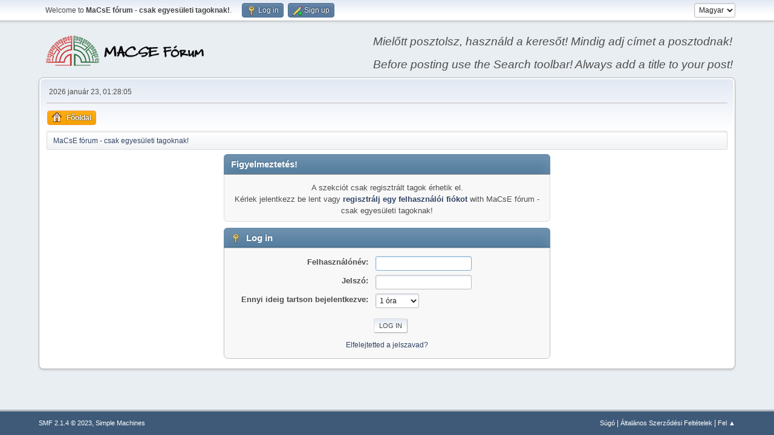

--- FILE ---
content_type: text/html; charset=UTF-8
request_url: https://forum.macse.hu/index.php?PHPSESSID=34ll66gildkj87e6nukm9fnak2&action=profile;u=1462
body_size: 9475
content:
<!DOCTYPE html>
<html lang="hu-HU">
<head>
	<meta charset="UTF-8">
	<link rel="stylesheet" href="https://forum.macse.hu/Themes/default/css/index.css?smf214_1682960791">
	<link rel="stylesheet" href="https://forum.macse.hu/Themes/default/css/responsive.css?smf214_1682960791">
	<style>
	img.avatar { max-width: 65px !important; max-height: 65px !important; }
	
	.postarea .bbc_img, .list_posts .bbc_img, .post .inner .bbc_img, form#reported_posts .bbc_img, #preview_body .bbc_img { max-width: min(100%,1024px); }
	
	.postarea .bbc_img, .list_posts .bbc_img, .post .inner .bbc_img, form#reported_posts .bbc_img, #preview_body .bbc_img { max-height: 768px; }
	
	</style>
	<script>
		var smf_theme_url = "https://forum.macse.hu/Themes/default";
		var smf_default_theme_url = "https://forum.macse.hu/Themes/default";
		var smf_images_url = "https://forum.macse.hu/Themes/default/images";
		var smf_smileys_url = "https://forum.macse.hu/Smileys";
		var smf_smiley_sets = "aaron,akyhne,default,alienine,fugue";
		var smf_smiley_sets_default = "akyhne";
		var smf_avatars_url = "https://forum.macse.hu/avatars";
		var smf_scripturl = "https://forum.macse.hu/index.php?PHPSESSID=34ll66gildkj87e6nukm9fnak2&amp;";
		var smf_iso_case_folding = false;
		var smf_charset = "UTF-8";
		var smf_session_id = "dbddf559f9c6438d50a0b90ec942ab8a";
		var smf_session_var = "c2f5eb2151c7";
		var smf_member_id = 0;
		var ajax_notification_text = 'Töltés...';
		var help_popup_heading_text = 'Egy kicsit eltévedtél? Hadd magyarázzam el:';
		var banned_text = 'Sajnáljuk vendég, te ki lettél tiltva a fórumról!';
		var smf_txt_expand = 'Kibont';
		var smf_txt_shrink = 'Összecsuk';
		var smf_collapseAlt = 'Elrejt';
		var smf_expandAlt = 'Mutasd';
		var smf_quote_expand = false;
		var allow_xhjr_credentials = false;
	</script>
	<script src="https://ajax.googleapis.com/ajax/libs/jquery/3.6.3/jquery.min.js"></script>
	<script src="https://forum.macse.hu/Themes/default/scripts/smf_jquery_plugins.js?smf214_1682960791"></script>
	<script src="https://forum.macse.hu/Themes/default/scripts/script.js?smf214_1682960791"></script>
	<script src="https://forum.macse.hu/Themes/default/scripts/theme.js?smf214_1682960791"></script>
	<script>
	var smf_you_sure ='Biztos vagy benne, hogy ezt kívánod tenni?';
	</script>
	<title>Log in</title>
	<meta name="viewport" content="width=device-width, initial-scale=1">
	<meta property="og:site_name" content="MaCsE fórum - csak egyesületi tagoknak!">
	<meta property="og:title" content="Log in">
	<meta name="keywords" content="Családkutatás, családtörténet, MaCsE">
	<meta property="og:description" content="Log in">
	<meta name="description" content="Log in">
	<meta name="theme-color" content="#557EA0">
	<meta name="robots" content="noindex">
	<link rel="help" href="https://forum.macse.hu/index.php?PHPSESSID=34ll66gildkj87e6nukm9fnak2&amp;action=help">
	<link rel="contents" href="https://forum.macse.hu/index.php?PHPSESSID=34ll66gildkj87e6nukm9fnak2&amp;">
	<link rel="alternate" type="application/rss+xml" title="MaCsE fórum - csak egyesületi tagoknak! - RSS" href="https://forum.macse.hu/index.php?PHPSESSID=34ll66gildkj87e6nukm9fnak2&amp;action=.xml;type=rss2">
	<link rel="alternate" type="application/atom+xml" title="MaCsE fórum - csak egyesületi tagoknak! - Atom" href="https://forum.macse.hu/index.php?PHPSESSID=34ll66gildkj87e6nukm9fnak2&amp;action=.xml;type=atom">
</head>
<body id="chrome" class="action_profile">
<div id="footerfix">
	<div id="top_section">
		<div class="inner_wrap">
			<ul class="floatleft" id="top_info">
				<li class="welcome">
					Welcome to <strong>MaCsE fórum - csak egyesületi tagoknak!</strong>.
				</li>
				<li class="button_login">
					<a href="https://forum.macse.hu/index.php?PHPSESSID=34ll66gildkj87e6nukm9fnak2&amp;action=login" class="open" onclick="return reqOverlayDiv(this.href, 'Log in', 'login');">
						<span class="main_icons login"></span>
						<span class="textmenu">Log in</span>
					</a>
				</li>
				<li class="button_signup">
					<a href="https://forum.macse.hu/index.php?PHPSESSID=34ll66gildkj87e6nukm9fnak2&amp;action=signup" class="open">
						<span class="main_icons regcenter"></span>
						<span class="textmenu">Sign up</span>
					</a>
				</li>
			</ul>
			<form id="languages_form" method="get" class="floatright">
				<select id="language_select" name="language" onchange="this.form.submit()">
					<option value="english">English</option>
					<option value="hungarian" selected="selected">Magyar</option>
				</select>
				<noscript>
					<input type="submit" value="Ok">
				</noscript>
			</form>
		</div><!-- .inner_wrap -->
	</div><!-- #top_section -->
	<div id="header">
		<h1 class="forumtitle">
			<a id="top" href="https://forum.macse.hu/index.php?PHPSESSID=34ll66gildkj87e6nukm9fnak2&amp;"><img src="https://forum.macse.hu/MLF50.png" alt="MaCsE fórum - csak egyesületi tagoknak!"></a>
		</h1>
		<div id="siteslogan"><i>Mielőtt posztolsz, használd a keresőt! Mindig adj címet a posztodnak!<br><br>Before posting use the Search toolbar! Always add a title to your post!</i></div>
	</div>
	<div id="wrapper">
		<div id="upper_section">
			<div id="inner_section">
				<div id="inner_wrap" class="hide_720">
					<div class="user">
						<time datetime="2026-01-23T00:28:05Z">2026 január 23, 01:28:05</time>
					</div>
				</div>
				<a class="mobile_user_menu">
					<span class="menu_icon"></span>
					<span class="text_menu">Main Menu</span>
				</a>
				<div id="main_menu">
					<div id="mobile_user_menu" class="popup_container">
						<div class="popup_window description">
							<div class="popup_heading">Main Menu
								<a href="javascript:void(0);" class="main_icons hide_popup"></a>
							</div>
							
					<ul class="dropmenu menu_nav">
						<li class="button_home">
							<a class="active" href="https://forum.macse.hu/index.php?PHPSESSID=34ll66gildkj87e6nukm9fnak2&amp;">
								<span class="main_icons home"></span><span class="textmenu">Főoldal</span>
							</a>
						</li>
					</ul><!-- .menu_nav -->
						</div>
					</div>
				</div>
				<div class="navigate_section">
					<ul>
						<li class="last">
							<a href="https://forum.macse.hu/index.php?PHPSESSID=34ll66gildkj87e6nukm9fnak2&amp;"><span>MaCsE fórum - csak egyesületi tagoknak!</span></a>
						</li>
					</ul>
				</div><!-- .navigate_section -->
			</div><!-- #inner_section -->
		</div><!-- #upper_section -->
		<div id="content_section">
			<div id="main_content_section">
	<form action="https://forum.macse.hu/index.php?PHPSESSID=34ll66gildkj87e6nukm9fnak2&amp;action=login2" method="post" accept-charset="UTF-8" name="frmLogin" id="frmLogin">
		<div class="login">
			<div class="cat_bar">
				<h3 class="catbg">Figyelmeztetés!</h3>
			</div>
			<p class="information centertext">
				A szekciót csak regisztrált tagok érhetik el.<br>Kérlek jelentkezz be lent vagy <a href="https://forum.macse.hu/index.php?PHPSESSID=34ll66gildkj87e6nukm9fnak2&amp;action=signup">regisztrálj egy felhasználói fiókot</a> with MaCsE fórum - csak egyesületi tagoknak!
			<div class="cat_bar">
				<h3 class="catbg">
					<span class="main_icons login"></span> Log in
				</h3>
			</div>
			<div class="roundframe">
				<dl>
					<dt>Felhasználónév:</dt>
					<dd><input type="text" name="user" size="20"></dd>
					<dt>Jelszó:</dt>
					<dd><input type="password" name="passwrd" size="20"></dd>
					<dt>Ennyi ideig tartson bejelentkezve:</dt>
					<dd>
							<select name="cookielength" id="cookielength">
								<option value="3153600">Mindig</option>
								<option value="60" selected>1 óra</option>
								<option value="1440">1 nap</option>
								<option value="10080">1 hét</option>
								<option value="43200">1 hónap</option>
							</select>
					</dd>
				</dl>
				<p class="centertext">
					<input type="submit" value="Log in" class="button">
				</p>
				<p class="centertext smalltext">
					<a href="https://forum.macse.hu/index.php?PHPSESSID=34ll66gildkj87e6nukm9fnak2&amp;action=reminder">Elfelejtetted a jelszavad?</a>
				</p>
			</div>
			<input type="hidden" name="c2f5eb2151c7" value="dbddf559f9c6438d50a0b90ec942ab8a">
			<input type="hidden" name="a9c4f6ad862" value="4c17906122e471a404ba963af1d504ed">
		</div><!-- .login -->
	</form>
	<script>
		document.forms.frmLogin.user.focus();
	</script>
			</div><!-- #main_content_section -->
		</div><!-- #content_section -->
	</div><!-- #wrapper -->
</div><!-- #footerfix -->
	<div id="footer">
		<div class="inner_wrap">
		<ul>
			<li class="floatright"><a href="https://forum.macse.hu/index.php?PHPSESSID=34ll66gildkj87e6nukm9fnak2&amp;action=help">Súgó</a> | <a href="https://forum.macse.hu/index.php?PHPSESSID=34ll66gildkj87e6nukm9fnak2&amp;action=agreement">Általános Szerződési Feltételek</a> | <a href="#top_section">Fel &#9650;</a></li>
			<li class="copyright"><a href="https://forum.macse.hu/index.php?PHPSESSID=34ll66gildkj87e6nukm9fnak2&amp;action=credits" title="License" target="_blank" rel="noopener">SMF 2.1.4 &copy; 2023</a>, <a href="https://www.simplemachines.org" title="Simple Machines" target="_blank" rel="noopener">Simple Machines</a></li>
		</ul>
		</div>
	</div><!-- #footer -->
<script>
window.addEventListener("DOMContentLoaded", function() {
	function triggerCron()
	{
		$.get('https://forum.macse.hu' + "/cron.php?ts=1769128080");
	}
	window.setTimeout(triggerCron, 1);
});
</script>
</body>
</html>